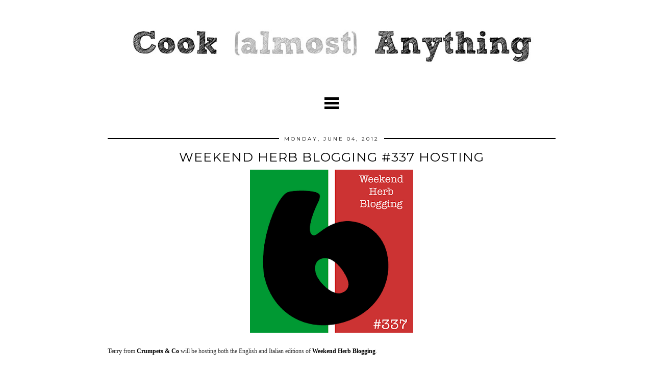

--- FILE ---
content_type: text/plain
request_url: https://www.google-analytics.com/j/collect?v=1&_v=j102&a=1993056449&t=pageview&_s=1&dl=https%3A%2F%2Fwww.cookalmostanything.com%2F2012%2F06%2Fwhb-337-hosting.html&ul=en-us%40posix&dt=Weekend%20Herb%20Blogging%20%23337%20Hosting%20%7C%20Cook%20(almost)%20Anything%20at%20Least%20Once&sr=1280x720&vp=1280x720&_u=IEBAAEABAAAAACAAI~&jid=809003335&gjid=1286581012&cid=2068916551.1766573153&tid=UA-449793-1&_gid=1830987444.1766573153&_r=1&_slc=1&z=1326914608
body_size: -453
content:
2,cG-H3334YWFXX